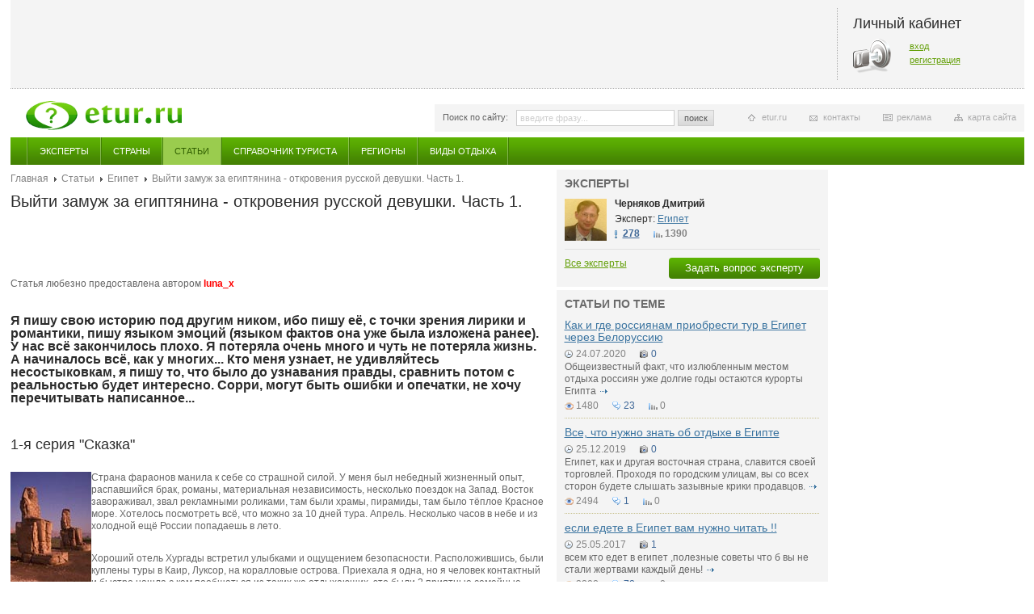

--- FILE ---
content_type: text/html; charset=windows-1251
request_url: http://etur.ru/articles/527
body_size: 16019
content:
<!DOCTYPE HTML>
<html>
<head>
<meta http-equiv="Content-Type" content="text/html; charset=windows-1251" />
<meta name="РџСЂРѕРІРµСЂРєР° Gogetlinks 01.08.2013" content="РџСЂРѕРІРµСЂРєР° Gogetlinks 01.08.2013" />
<title>Etur.RU - Выйти замуж за египтянина - откровения русской девушки. Часть 1.</title>
<meta name="description" content="
	Маня была отправлена рожать в Россию. Мидо, конечно, на роды не поехал и на этом Манином отъезде и закончились их &quot;серьёзные&quot; отношения. Родилась девочка, Мидо её счастливым отцом так и не стал (разве что в письмах и смсках)&gt;&gt;&gt;">
<meta name="keywords" content="эксперты по странам мира, справочник туриста,  страны мира"><link href="/css/style.css" rel="stylesheet" type="text/css" />
<link href="/css/jquery.fancybox-1.3.4.css" rel="stylesheet" type="text/css" />
<script src="/javascripts/jquery-1.4.4.min.js" type="text/javascript"></script>
<script src="/javascripts/main.js" type="text/javascript"></script>
<script src="/javascripts/jquery.fancybox-1.3.4.js" type="text/javascript"></script>
<script src="/javascripts/jquery.timers.js" type="text/javascript"></script>
<script src="/javascripts/jquery.qtip-1.0.0-rc3.js" type="text/javascript"></script>
<script src="/javascripts/jquery.popupWindow.js" type="text/javascript"></script>
<!--[if lte IE 6]>
<link href="/css/style_ie6.css" rel="stylesheet" type="text/css" />
<script src="/javascripts/ie_png.js" type="text/javascript"></script>
<script type="text/javascript">
  DD_belatedPNG.fix('.png');
  // set this class for elements with png background
</script>
<script type="text/javascript">
$(document).ready(function(){
    $(window).load(function () {
    	maxMinWidth();
        accordionWidth();
    });

	$(window).resize(function () {
    	maxMinWidth();
        accordionWidth();
    });
});
</script>
<![endif]-->
<!--[if lte IE 8]>
<link href="/css/style_ie.css" rel="stylesheet" type="text/css" />
<![endif]-->
<script type="text/javascript">
$(document).ready(function () {
	$('.gallery a').fancybox({
		'centerOnScroll' : true,
		'titlePosition' : 'inside'
	});

	// если пользователь не залогинен
	$('.noRegUser').fancybox({
		'centerOnScroll' : true,
		'titleShow' : false
	});

    $('.galleryClick').click(function(){
        $('.gallery a:first img').click();
    });

	searchHint();
	hover();
	firstClass();
	lastClass();
	fileInput();
	tabs();
	horizontalCommerc();
	allList();
	zoomPic();
	odd();
	moredTheme();

    // tooltip
	$('.locked[title]').qtip({
		position: {
			corner: {
			target: 'topRight',
			tooltip: 'bottomRight'
			}
		}
	});


	// hover switch accordion
	//hoverSwitchAccordion();

	// auto switch accordion
	autoSwitchAccordion();
});
</script>
</head>


<body class="second">

<div id="wrap" class="wrap">

	<div class="topBlock">
        
        <div class="cabinet">
	<h2>Личный кабинет</h2>
    <div class="key">
    	<p><a href="/cabinet/login/">вход</a></p>
        <p><a href="/cabinet/registration/">регистрация</a></p>
    </div>
</div>
    </div>

    <a class="logo" href="/" title="главная страница"><img src="/images/logo.png" alt="" /></a>

    <div class="infoPanel">

    	<form id="searchTop" class="searchTop" action="/search" method="post" >
        	<label>Поиск по сайту:</label>
            <input class="text blur" name="q" type="text" value="" />
            <a class="button" href="javascript:document.getElementById('searchTop').submit();">поиск</a>
        </form>

        <ul>
            <li class="siteMap"><a href="#">карта сайта</a></li>
            <li class="commerc"><a href="http://www.etur.ru/adv/">реклама</a></li>
            <li class="contact"><a href="http://www.etur.ru/contacts/">контакты</a></li>
            <li class="home"><a href="http://www.etur.ru">etur.ru</a></li>
        </ul>    </div>

<div class="mainMenu">
    <ul>
            <li >
            <a href="/expert">Эксперты</a>
        </li>
            <li >
            <a href="/country">Страны</a>
        </li>
            <li class="select">
            <a href="/articles">Статьи</a>
        </li>
            <li >
            <a href="/holiday_93_articles">Справочник туриста</a>
        </li>
            <li >
            <a href="/regiony">Регионы</a>
        </li>
            <li >
            <a href="/vidy_otdyha">Виды отдыха</a>
        </li>
        </ul>
</div>


<!-- accordion -->
<!-- /accordion -->

    <div class="colBox">
    	<!-- left column -->
        <div class="leftCol">
            <!-- experts -->
                        <!-- /experts -->

            <!-- experts -->
                        <!-- /experts -->

            <!-- answers -->
                        <!-- /answers -->

             <div class="breadcrumbs">
            <a href="/">Главная</a>
                <a href="/articles/">Статьи</a>
                <a href="/articles/country/20">Египет</a>
                <span>Выйти замуж за египтянина - откровения русской девушки. Часть 1.</span>
    </div><!-- если пользователь не залогинен -->
<div style="display:none;">
    <div id="noRegContent" class="alert">
        <h3>Внимание!</h3>
        <p>Голосовать могут только зарегистрированные пользователи.</p>
        <a class="button margRight" href="/cabinet/login">войти</a><a href="/cabinet/registration">зарегистрироваться</a>
    </div>
</div>

<div class="countryBox rightIndent">
    <h1>Выйти замуж за египтянина - откровения русской девушки. Часть 1.</h1>
     
    <div>
    <p>
	&nbsp; &nbsp; &nbsp; &nbsp; &nbsp; &nbsp; &nbsp; &nbsp; &nbsp; &nbsp; &nbsp; &nbsp;</p>
<p>
	&nbsp;</p>
<p>
	&nbsp;</p>
<p>
	Статья любезно предоставлена&nbsp;автором <b><font color="#ff0000" size="2">luna_x</font></b><b><font color="#ff0000" size="2"> </font></b><br />
	&nbsp;</p>
<h3>
	Я пишу свою историю под другим ником, ибо пишу её, с точки зрения лирики и романтики, пишу языком эмоций (языком фактов она уже была изложена ранее). У нас всё закончилось плохо. Я потеряла очень много и чуть не потеряла жизнь. А начиналось всё, как у многих... Кто меня узнает, не удивляйтесь несостыковкам, я пишу то, что было до узнавания правды, сравнить потом с реальностью будет интересно. Сорри, могут быть ошибки и опечатки, не хочу перечитывать написанное...</h3>
<p>
	&nbsp;</p>
<h2>
	1-я серия &quot;Сказка&quot;</h2>
<p>
	<br />
	<img align="left" alt="" border="0" class="left" src="/files/articles/egypt/Luxor.jpg" />Страна фараонов манила к себе со страшной силой. У меня был небедный жизненный опыт, распавшийся брак, романы, материальная независимость, несколько поездок на Запад. Восток завораживал, звал рекламными роликами, там были храмы, пирамиды, там было тёплое Красное море. Хотелось посмотреть всё, что можно за 10 дней тура. Апрель. Несколько часов в небе и из холодной ещё России попадаешь в лето.</p>
<p>
	<br />
	Хороший отель Хургады встретил улыбками и ощущением безопасности. Расположившись, были куплены туры в Каир, Луксор, на коралловые острова. Приехала я одна, но я человек контактный и быстро нашла с кем пообщаться из таких же отдыхающих, это были 2 приятные семейные пары немногим моложе меня. Время прошло замечательно, я посмотрела древности, накупалась, назагоралась, дискотека была на территории отеля, система &quot;всё включено&quot; вполне себя оправдала, до отъезда оставалось 4 дня и кроме моря у меня ничего не планировалось. Египтян я практически не замечала в отеле и за всё это время ни разу не выбралась в город, просто не было ни времени, ни необходимости, всё было на территории отеля.</p>
<p>
	<br />
	И вот мои знакомые по отдыху рассказывают о прогулке по магазинам и, так как несколько подарков были ещё не куплены, я решаю приобрести их в городе. Какая ошибка...<br />
	Из отеля я вышла днём, когда основная масса отдыхающих сидела в номерах, а основная масса местных одиноко дремала в лавочках, ожидая вечернего наплыва туристов.</p>
<h3>
	Завидев медленно идущую женщину, глазеющую по сторонам, улица ожила.</h3>
<p>
	&nbsp;Не буду рассказывать про орание комплементов на разные голоса, про отталкивание друг друга, дабы подбежать быстрее, про попытку хватать за руки (одета я при этом была в длинную юбку и блузку с коротким рукавом, никаких разрезов, декольте, я даже не накрасилась, ибо променад был расчитан просто на покупку сувениров), предложение чая, кофе, встретиться вечером... Я решила взять тайм аут и заскочила в какое-то пустое кафе нереспектабельного вида на отходящей от центральной улочке. Что происходит, я в упор не могла понять. Я конечно не сомневалась в своей миловидности, но чтоб такой ажиотаж вокруг... Пока я сидела и офигевала (уже закралась мысль, что ребята сговорились и прикалываются) покуривая сигаретку, какой-то парень в <a href="http://www.getcomplex.ru/">очках</a> извинился и спросил, что это за марка, глядя на пачку сигарет. Я молча развернула в нему эту пачку, раздражённо спросила:&quot;Всё? Бай!&quot;. Парень походил кругами, потом сел напротив и задушевно спросил, что случилось. Я упорно молчала, а он рассказывал, как понимает моё настроение, наверняка кто-то был со мной невежлив, какой надо быть осторожной в этом городе и прочее, и прочее. И я таки расслабилась и вступила в диалог. Вторая ошибка...<br />
	&nbsp;</p>
<h3>
	Назовём парня условно Мидо.</h3>
<p>
	<img align="right" alt="" border="0" class="right" src="/files/articles/egypt/hrg-0041.jpg" /></p>
<p>
	<br />
	Мидо не показался мне самым красивым мужчиной на свете, но был очень мил, хорошо говорил по-русски, был очень тактичен и имел хорошее чувство юмора. Он попросил разрешения заплатить за мой кофе и помочь выбрать нужные мне сувениры, ведь, как он сказал, на востоке женщине лучше не ходить одной, да и города я не знаю, да и обманут подлые торговцы. Прогулка удалась и часа через два он уже казался мне не просто милым а очень даже симпатичным и главное, порядочным и воспитанным. Он робко смотрел пока я что-то выбирала, отводя глаза, если взгляд встречался с моим. Это было очень трогательно, по-детски как-то. Он извинялся, если случайно задевал мою руку, рассказывал, что в Хургаде недавно и чувствует себя плохо тут, ибо очень традиционен и истинный мусульманин, что сам он из Каира и хочет туда вернуться и жить там. Проводив меня до отеля, он попросил разрешения поцеловать руку и попросил о встрече вечером, чтобы погулять по городу и посидеть в кафетерии. Отказываться мне уже не хотелось, он был не такой как все... Ошибка...&nbsp;</p>
<h3>
	Вечером он уже был при параде. Гладко выбрит, всё наутюжено, волосы хорошо уложены, хороший парфюм.</h3>
<p>
	Он показался мне очень красивым в тот момент. Белая рубашка оттеняла смуглость кожи, он был высокий, стройный, двигался очень красиво, даже завораживающе. Большие карие оленьи глаза как будто влажные, длиннющие ресницы, закрученные вверх, чувственные чётко очерченные губы, красивые руки с длинными тонкими пальцами, как у пианиста. Мы гуляли и разговаривали , он умел слушать, ему всё было интересно и как он смотрел! Так смотрят на самое желанное и самое недоступное в жизни, так смотрят на икону истинно веря, глаза кричали &quot;Люблю, хочу, боготворю, умру &quot;. Мне хотелось знать о нём всё, и он рассказывал... Мидо закончил Университет в Каире, нормальную работу найти не смог, пришлось поехать в Хургаду, он безумно любил мать, которая умерла, когда ему было 19, у него брат и 2 сестры, которые тоже закончили Университет, одна сестра замужем, вторая и брат живут с отцом в Каире. У них большая новая квартира, в которой идёт ремонт, сёстры продвинутые девушки, одеваются по-европейски, у них очень дружная семья, которая была очень богатой, но разорилась и сейчас просто небедная.</p>
<h3>
	У Мидо было много тяжёлых ситуаций в жизни, ему приходилось много работать, но это не страшно, ведь он мужчина и преодоление трудностей - его прямая обязанность.</h3>
<p>
	&nbsp;Всё это было в красках, с набегающей слезой. Всё перемежалось фразой: &quot;Почему я тебе всё это рассказываю? Я никому никогда не мог этого доверить&quot;. У меня не возникло ни капли сомнений, я и сочувствовала, и восхищалась его силой воли и млела от мысли, что он доверяет мне самое сокровенное.</p>
<p>
	Я пришла в отель уже почти любя его. Опять ошибка...<br />
	Весь следующий день мы не расставались и кроме как поцелуй руки на прощание он ничего себе не позволил. До отъезда оставалось 2 дня . Мы поехали на морскую прогулку, платил за неё он, но мне как-то было неловко (хотя дома всегда считала нормальным, что платит мужчина и в ресторанах заказывала не глядя на цены), ведь парень тратит последнее, заработанное тяжёлым трудом, отложенное на жизнь в Каире, для него большие деньги то, что для меня мелочь, словом, его жертвенность и желание доставить мне радость окончательно растопили моё сердце.</p>
<h3>
	Эль Гуна ознаменовалась первым поцелуем. Он был робок и как будто неумел и неопытен.</h3>
<p>
	Он касался волос, едва касался губами, казалось, что он сейчас задохнётся от трепета, или потеряет сознание от желания большего. Он так и не обнял меня и мне не пришлось его останавливать, поскольку он сам не пошёл дальше поцелуя. В отеле я уже жалела, что он остановился. В ушах звучал его голос, шум моря, перед глазами плыл берег, белый, как манная крупа, песок, бесконечная синяя даль, его глаза, его губы и в висках стучала мысль, что наверное, я никогда его больше не увижу. Оставался один день.<br />
	В последний вечер он пригласил на дискотеку. Он потрясающе двигался. Природная пластика, в движениях и страсть, и нежность.</p>
<h3>
	Мы танцевали под нежную мелодию, он впервые меня обнял.</h3>
<p>
	&nbsp;Всё, он был мне нужен как воздух , мне уже было всё равно как это будет выглядеть, что он обо мне подумает, где это будет... он был мне нужен! Голова уже перестала соображать адекватно, сердце стучало так, что мне казалось, это всем слышно, я была в панике, потому что не могла же я сама предложить остаться с ним, а он смотрел на меня с любовью и тоской своими влажными глазами и молчал. Прощался взглядом и молчал. Мы вышли с дискотеки. Я не знала что делать, в отель мне меньше всего хотелось.</p>
<h3>
	И тут он произносит тихо и запинаясь: &quot;Останься со мной сегодня, иначе я умру.</h3>
<p>
	Ты ведь больше не приедешь...&quot;. Конечно я готова была остаться с ним! Мы взяли такси, заехали к кому-то и он взял ключи от квартиры друга (сам снимал квартиру с ещё двумя друзьями и туда было никак). Ночь была сказочной. Такой чувственности, такого желания, такой неутомимости я не встречала раньше. Мне было неважно, что квартирка не ах, что в ночи я даже не поняла, где она находится, что секс был незащищённый. Не было слова &quot;люблю&quot; ни от меня, ни от него, но было много других. Я подумала, что если он заговорит о любви, это будет ложь, а я этого не хотела. Он не разочаровал. Настало утро. В 10 ч. я улетала. Он проводил в отель, телефон, мейл, его тихое: &quot;Я не знаю, как теперь жить...&quot;, моё: &quot;Посмотрим, может ты и не вспомнишь меня завтра.&nbsp; Не провожай&quot;. Сказала, чтоб не приезжал в аэропорт, но до последней минуты, ждала, что он приедет. Не приехал. Я думала умру в том самолёте, мир перевернулся. Я понимала, что ошиблась в его чувствах, но мозг отказывался с этим мириться. В Москве встречали подруги. На них я это всё и вылила. Накрыло меня не по-детски, они не знали, чем успокаивать. 3 дня меня выводили из смеси чувств и смены настроений и... вывели. Я успокоилась и смирилась с тем, что всё было здорово, но это был лишь эпизод.</p>
<h3>
	На 4-й день пришло смс.</h3>
<p>
	И понеслось... 2 месяца звонков, писем, десятков смсок в день, жизнь переместилась в переписку и это можно назвать наркотической зависимостью. Я хотела вернуться, и это единственное, что я хотела. Надо ли говорить, что и это была ошибка...</p>
<p>
	&nbsp;</p>
<p>
	<b><font class="bluetext"><a href="http://etur.ru/articles/530" target="_self">Читайте дальше &gt;&gt;&gt;</a></font></b><br />
	&nbsp;</p>    </div>
    <div class="artAuthor">
     <div>Автор: </div>
        </div>
</div>

<div class="addThis">

    <span class="title">Забрать себе:</span>
    <!-- /AddThis Button -->
    <div class="addthis_toolbox addthis_default_style ">
        <a class="addthis_button_twitter"></a>
        <a class="addthis_button_preferred_3"></a>
        <a class="addthis_button_livejournal"></a>
        <a class="addthis_button_preferred_1"></a>
        <a class="addthis_button_preferred_2"></a>
        <a class="addthis_button_compact"></a>
    </div>
    <script src="http://s7.addthis.com/js/250/addthis_widget.js#username=xa-4d189ce0443b2c75" type="text/javascript"></script>
    <!-- /AddThis Button -->
</div>

<div class="like">
    <span class="title">Мне нравится:</span>
    <!-- AddThis Button BEGIN -->
    <div class="addthis_toolbox addthis_default_style ">
    <a class="addthis_button_facebook_like" fb:like:layout="button_count"></a>
    <a class="addthis_button_tweet"></a>
    <a class="addthis_button_google_plusone" g:plusone:size="medium"></a>
    <a class="addthis_counter addthis_pill_style"></a>
    </div>
    <script type="text/javascript" src="http://s7.addthis.com/js/250/addthis_widget.js#pubid=xa-4ea804fc2fe070aa"></script>
    <!-- AddThis Button END -->
    <!--<div class="like_toolbox">
        <a class="social odnoklassniki" href="#" title="мне нравится"><span>12</span></a>
        <a class="social vkontakte" href="#" title="мне нравится"><span>12</span></a>
        <a class="social facebook" href="#" title="мне нравится"><span>12</span></a>
        <a class="social mailru" href="#" title="мне нравится"><span>12</span></a>
    </div>-->
</div>

<div class="rating" data-id="527">
    <!-- если пользователь не залогинен -->
    <span class="text">оценить</span>
    <a class="voteUp noRegUser" data-type="article" data-val="plus" href="#noRegContent" title="понравилось">понравилось</a>
    <span class="votes green">0</span>
    <!-- /если пользователь не залогинен -->
</div>


<!-- comments -->
<a name="comments"></a>
<h2>Комментарии</h2>
<ul class="list comments">
    <li >
                <p class="name"><a href="#">ИНГА</a> <span class="date">21.02.2010 22:52</span></p>
                        <p><p>ЧИТАЯ ЭТИ СТРОКИ УБЕЖДАЕШСЯ В ТОМ,ЧТО РОССИЙСКИЙ МУЖИК ИЗМЕЛЬЧАЛ ВООБЩЕ, ВОТ И КИДАЮТСЯ НАШИ ДЕВУШКИ В ПУЧИНУ СТРАСТИ НА ЧУЖБИНЕ, ВЕДЬ НАДО ОТДАТЬ ДОЛЖНОЕ ЭТОМУ &quot;МАЧО&quot;, УСПЕВАТЬ БЫТЬ НА ВЫСОТЕ СО ВСЕМИ СРАЗУ....ДАААА, НИЧЕГО НЕ СКАЖЕШЬ!!! ХОРОШО, ХОТЬ ГЕРОИНЕ ПРИСУЩЕ ЧУВСТВО ТРЕЗВОСТИ (ХОТЬ И С ОПОЗДАНИЕМ), ПРИЗНАНИЕ ВСЕХ ОШИБОК И ЖЕЛАНИЕ ПОМОЧЬ &quot;БУДУЩИМ ЖЕРТВАМ&quot; ТЕХ ЖЕ МИДО, АХМЕТОВ И Т.Д. НЕ ВАЖНО.ЧЕСТЬ И ХВАЛА ГЕРОИНЕ, ДА ХРАНИ ЕЕ И ПОДОБНЫХ ЕЙ,ГОСПОДЬ!!!!</p></p>
    </li>
        <li >
                <p class="name"><a href="#">Инна</a> <span class="date">23.02.2010 18:10</span></p>
                        <p><p>Инга, да причем тут русские мужчины? У автора рассказа не все дома, она по своей глупости поверила в то, чего быть не могло. Русские мужчины тут не при чем, и согласитесь, они уж в любом случае лучше, чем этот &quot;Мидо&quot; и его подельники ( и его &quot;семья&quot;)</p></p>
    </li>
        <li >
                <p class="name"><a href="#">Замуж за египтянина</a> <span class="date">26.03.2010 11:27</span></p>
                        <p><p>Есть желание познакомиться с парнями из Египта? Хотите знать всё об Египте непосредственно от парней этой чудесной страны?&nbsp;&nbsp;Или мечтаете найти мужа египтянина?&nbsp;&nbsp;Прошу к нам на портал арабских знакомств: выйти замуж за египтянина через египетские сайты знакомств. Все услуги бесплатные, за всё платят мужчины из Египта и др. Восточных стран.</p></p>
    </li>
            
                                <li >
                <p class="name"><a href="#">Ася</a> <span class="date">15.05.2010 07:32</span></p>
                        <p><p>Мда...&nbsp;&nbsp;Ну смотрят, \еще бы, для них каждая женщина - возможность обеспечить себя на всю жизнь... Вы бы как смотрели на симпатичного миллионера рядом с Вами? Да и тренируются они постоянно... \ ну красивые и ловкие, ну ласковые и танцуют...&nbsp;&nbsp;Развлеклась бы и вспоминала как приятный отдых... Какого черта надо было все портить и отвечать ему на смс?</p></p>
    </li>
        <li >
                <p class="name"><a href="#">Верблюд Макс</a> <span class="date">21.05.2010 16:37</span></p>
                        <p><p>Откровения типичной (удалено модератором).</p></p>
    </li>
    </ul>

<div class="pageNav">
    <a class="prev disabled" href="/articles/527/page/1">Назад</a>
                        <span>1</span>
                                <a href="/articles/527/page/2">2</a>
                                <a href="/articles/527/page/3">3</a>
                                <a href="/articles/527/page/4">4</a>
                                <a href="/articles/527/page/5">5</a>
                <a class="next" href="/articles/527/page/2">Вперед</a>
</div>
<script>
function pageUpdate() {
    $('.qLoginForm').html('')
}
$(document).ready(function(){
    $('.pop').popupWindow({ 
            centerBrowser:1 
    });
    
    $('.anCheck').css({'display':'none'});
    $('.errors').css({'color':'red'});
    
    $('#anCheck').change(function(){
        if ($('#loginType').attr('value') != 'anonymous') {
            $('#loginType').attr({'value':'anonymous'});
        }
        $('.anCheck').toggle();
        $('.authCheck').toggle();
        $('.askAuth').toggle();
    });
	$('.askAuth a').click(function () {
		var $name = $(this).attr('name');
		$(this).siblings('a').removeClass('select');
		$('.authBox').removeClass('select');
		$(this).addClass('select');
		$('.authBox.' + $name).addClass('select');
        $('#loginType').attr({'value':$name});
		return false;
	});
});
</script>
<div class="countryBox">
    <form id="askExpertMessage" class="askExpertMessage" action="/articles/527" method="post">
    <div class="errors">
                 </div>
<div class="qLoginForm">
        <label>Анонимный вход:</label>
        <input name="anCheck" type="checkbox" id="anCheck"/><br> 
        <div class="authBox login select anCheck">
            <label>Имя:</label>
            <input class="text" name="fio" type="text" value="" /><br>
            <label>email:</label>
            <input class="text" name="email" type="text" value="" /><br>
            <div class="text" style="clear:both;padding-left:10px;"></div>
            <!--<div class="text" style="clear:both;padding-left:20px;">
                <img src="?a=captcha" title="Щелкните на картинце, чтобы загрузить другой код" onclick="document.getElementById('kcaptcha').src='?a=captcha&'+1000*Math.random();" id="kcaptcha" />
            </div>
            <label style="padding-left:10px;">код с картинки:</label>
            <input class="text" type="text" name="keystring" /><br>-->
        </div>
        
        <div class="askAuth">
            <span class="title">Авторизация:</span>
            <a class="login select" name="login" href="#">Логин и пароль</a>
            <a class="vk" name="vk" href="/cabinet/login?auth_type=vk">Вконтакте</a>
            <a class="facebook" name="facebook" href="/cabinet/login?auth_type=facebook">Facebook</a>
            <a class="twitter" name="twitter" href="/cabinet/login?auth_type=twitter">Twitter</a>
            <a class="yandex" name="yandex" href="/cabinet/login?auth_type=yandex">Yandex</a>
            <a class="mailru" name="mailru" href="/cabinet/login?auth_type=mailru">Mail.ru</a>
            <a class="google" name="google" href="/cabinet/login?auth_type=google">Google</a>
            <!--<a class="openid" name="openid" href="#">OpenID</a>
            <a class="lj" name="lj" href="#">LiveJourlan</a>-->            
        </div>
        
        <div class="authBox login select authCheck">
            <label>Логин (e-mail):</label>
            <input class="text" name="login" type="text"><br>
            <label>Пароль:</label>
            <input class="text" name="password" type="password"><br>
            <p><a href="#">Регистрация</a>&nbsp;&nbsp;<a href="#">Забыли пароль?</a></p>
        </div>
        
        <input id="loginType" type="hidden" name="loginType" value="login"/>
        
        <div class="authBox vk">
            <p>Войти под профилем Вконтакте</p>
            <a class="buttonGreen pop big" href="/cabinet/login?auth_type=vk">Войти</a>
        </div>
        
        <div class="authBox facebook">
            <p>Войти под профилем Facebook</p>
            <a class="buttonGreen pop big" href="/cabinet/login?auth_type=facebook">Войти</a>
        </div>
        
        <div class="authBox twitter">
            <p>Войти под профилем Twitter</p>
            <a class="buttonGreen pop big" href="/cabinet/login?auth_type=twitter">Войти</a>
        </div>
        
        <div class="authBox yandex">
            <p>Войти под профилем Yandex</p>
            <a class="buttonGreen pop big" href="/cabinet/login?auth_type=yandex">Войти</a>
        </div>
        
        <div class="authBox mailru">
            <p>Войти под профилем Mail.ru</p>
            <a class="buttonGreen pop big" href="/cabinet/login?auth_type=mailru">Войти</a>
        </div>
        
        <div class="authBox google">
            <p>Войти под профилем Google</p>
            <a class="buttonGreen pop big" href="/cabinet/login?auth_type=google">Войти</a>
        </div>
<!--   
        <div class="authBox openid">
            <p>OpenID это безопасный, быстрый и простой способ авторизации. Если вы пользуетесь одним из следующих сервисов: Mail.ru, Gmail, Рамблер, Яндекс, Livejournal и другими, то OpenID у вас уже есть. Достаточно указать свой логин (к примеру, name@mail.ru)</p>
            <label>OpenID:</label>
            <input class="text" name="" type="text">
        </div>
        
        <div class="authBox lj">
            <label>Логин:</label>
            <input class="text" name="" type="text">
        </div>
-->        
</div>
<br/>           <label>Текст комментария:</label>
        <textarea name="comment_text"></textarea>
        
        <input type="hidden" name="addComment" />
        <a class="buttonGreen big" href="javascript:document.getElementById('askExpertMessage').submit();">Оставить комментарий</a>
    </form>
</div>
<!-- /comments -->


        </div>
        <!-- /left column -->

        <div class="colCR">
                <div class="centerCol">

 
            <!--  -->
                            <!-- / -->

             <!-- list themes -->
                            <!-- /list themes -->

            <!-- q theme expert -->
                            <!-- /q theme expert -->

            <!-- theme expert -->
                <div class="block grey">
    <h2 class="titleBlock">Эксперты</h2>
    <ul class="list expert">
                    <li>
                            <a href="/expert/43046"><img src="/files/photo-experts/expert-foto//52x52_egypt-expert.jpg" alt="Черняков Дмитрий" title="Черняков Дмитрий" /></a>
                        <p class="title"><a href="/expert/43046">Черняков Дмитрий</a></p>
            <p>Эксперт: 
                            <a href="/country/20">Египет</a>
                        <p class="listPanel">
                <span class="answers"><a href="/expert/43046/answers" title="ответы">278</a></span>
                <span class="rate">1390</span>
            </p>
        </li>
        </ul>
    <p class="all"><a class="buttonGreen right" href="/askform">Задать вопрос эксперту</a><a href="/expert/">Все эксперты</a></p>
</div>
<!--
<div class="commercial">
    <a href="#"><img src="/images/pic_center_commerc.jpg" alt="" /></a>
    <div class="text"><a href="#">реклама</a></div>
</div>
-->            <!-- /theme expert -->

            <!-- similar questions -->
                            <!-- /similar questions -->

            <!-- article -->
                <div class="block grey">    <h2 class="titleBlock">Статьи по теме</h2>    <ul class="list">            <li>                    <p class="title"><a href="/articles/2063">Как и где россиянам приобрести тур в Египет через Белоруссию</a></p>            <p class="listPanel noClear">                <span class="date">24.07.2020</span>                                    <span class="photo"><a href="#" title="фото">0</a></span>                            </p>            <p class="annonce"><a href="/articles/2063">
	Общеизвестный факт, что излюбленным местом отдыха россиян уже долгие годы остаются курорты Египта</a> <a class="more" href="#" title="подробнее">подробнее</a></p>            <p class="listPanel">                <span class="views">1480</span>                <span class="comment"><a href="/articles/2063#comments" title="коментарии">23</a></span>                <span class="rate">0</span>            </p>        </li>            <li>                    <p class="title"><a href="/articles/2047">Все, что нужно знать об отдыхе в Египте</a></p>            <p class="listPanel noClear">                <span class="date">25.12.2019</span>                                    <span class="photo"><a href="#" title="фото">0</a></span>                            </p>            <p class="annonce"><a href="/articles/2047">
	Египет, как и другая восточная страна, славится своей торговлей. Проходя по городским улицам, вы со всех сторон будете слышать зазывные крики продавцов.</a> <a class="more" href="#" title="подробнее">подробнее</a></p>            <p class="listPanel">                <span class="views">2494</span>                <span class="comment"><a href="/articles/2047#comments" title="коментарии">1</a></span>                <span class="rate">0</span>            </p>        </li>            <li>                    <p class="title"><a href="/articles/1895">если едете в Египет вам нужно читать !!</a></p>            <p class="listPanel noClear">                <span class="date">25.05.2017</span>                                    <span class="photo"><a href="#" title="фото">1</a></span>                            </p>            <p class="annonce"><a href="/articles/1895">
	всем кто едет в египет ,полезные советы что б вы не стали жертвами каждый день!</a> <a class="more" href="#" title="подробнее">подробнее</a></p>            <p class="listPanel">                <span class="views">3208</span>                <span class="comment"><a href="/articles/1895#comments" title="коментарии">72</a></span>                <span class="rate">0</span>            </p>        </li>            <li>                    <p class="title"><a href="/articles/1844">Какой отдых на море выбрать: Египет или Доминикана?</a></p>            <p class="listPanel noClear">                <span class="date">26.07.2016</span>                                    <span class="photo"><a href="#" title="фото">0</a></span>                            </p>            <p class="annonce"><a href="/articles/1844">
	В данной статье будут рассказано о преимуществах отдыха в Доминикане и обо всех плюсах и минусах отдыха в Египте. Будут описаны все положительные и отрицательные моменты отдыха в данных странах.</a> <a class="more" href="#" title="подробнее">подробнее</a></p>            <p class="listPanel">                <span class="views">3526</span>                <span class="comment"><a href="/articles/1844#comments" title="коментарии">1</a></span>                <span class="rate">0</span>            </p>        </li>        </ul>    <p class="all"><a href="/articles">Все статьи</a></p></div>        <!--<div class="commercial">    <a href="#"><img src="/images/pic_center_commerc.jpg" alt="" /></a>    <div class="text"><a href="#">реклама</a></div></div>        -->            <!-- / article -->

            <!-- list holidays -->
                            <!-- /list holidays -->

            <!-- list regions -->
                <div class="block grey">    <h2 class="titleBlock">Регионы</h2>    <ul class="list">            <li>                        <p class="title"><a href="/region/102">Каир</a></p>            <p class="annonce"><a href="/region/102"></a>             <a class="more" href="#" title="подробнее">подробнее</a></p>        </li>            <li>                        <p class="title"><a href="/region/103">Дахаб</a></p>            <p class="annonce"><a href="/region/103"></a>             <a class="more" href="#" title="подробнее">подробнее</a></p>        </li>            <li>                        <p class="title"><a href="/region/106">Шарм эль Шейх</a></p>            <p class="annonce"><a href="/region/106"></a>             <a class="more" href="#" title="подробнее">подробнее</a></p>        </li>            <li>                        <p class="title"><a href="/region/163">Эль Гуна</a></p>            <p class="annonce"><a href="/region/163"></a>             <a class="more" href="#" title="подробнее">подробнее</a></p>        </li>        </ul>    <p class="all"><a href="/region/">Все регионы</a></p></div><!--<div class="commercial">    <a href="#"><img src="/images/pic_center_commerc.jpg" alt="" /></a>    <div class="text"><a href="#">реклама</a></div></div>-->            <!-- /list regions -->

            <!-- country -->
                <div class="block grey">
    <h2 class="titleBlock">                    Страны            </h2>
    <ul class="list">
            <li>
                    <p class="title"><a href="/country/20">Египет</a>
                        <img class="flag" src="/files/flags/eg.png" alt="Египет" />
                        </p>
            <p class="annonce">
                <a href="/country/20"></a> 
                <a class="more" href="/country/20" title="подробнее">подробнее</a>
            </p>
        </li>
         </ul>
    <p class="all"><a href="/country/">Все страны</a></p>
</div>

<!--
<div class="commercial">
    <a href="#"><img src="/images/pic_center_commerc.jpg" alt="" /></a>
    <div class="text"><a href="#">реклама</a></div>
</div>
-->
            <!-- /country -->

            
			            
         


        </div>
        
        <div class="rightCol">
        
                
            
                <!-- <div class="block facebook">
                	<iframe src="http://www.facebook.com/plugins/recommendations.php?site=etur.ru&amp;width=240&amp;height=400&amp;header=true&amp;colorscheme=light&amp;font&amp;border_color" scrolling="no" frameborder="0" style="border:none; overflow:hidden; width:240px; height:400px;" allowTransparency="true"></iframe>
                </div> -->


                
                 
                <!--
                <div class="block vote">
                	<h2 class="titleBlock">Голосование</h2>
                    <p><strong>Вы планируете на Новый год:</strong></p>
                    <form id="vote" action="" method="">
                    	<table>
                            <tr>
                                <td class="leftTd"><input class="check" name="vote" type="checkbox" value="" /></td>
                                <td><label class="check">Отпуск в экзотической тропической стране</label></td>
                            </tr>
                            <tr>
                                <td class="leftTd"><input class="check" name="vote" type="checkbox" value="" /></td>
                                <td><label class="check">Экскурсию в европейский город</label></td>
                            </tr>
                            <tr>
                                <td class="leftTd"><input class="check" name="vote" type="checkbox" value="" /></td>
                                <td><label class="check">Активный отдых на зимнем регионе</label></td>
                            </tr>
                            <tr>
                                <td class="leftTd"><input class="check" name="vote" type="checkbox" value="" /></td>
                                <td><label class="check">Каникулы дома</label></td>
                            </tr>
                            <tr>
                                <td class="leftTd"><input class="check" name="vote" type="checkbox" value="" /></td>
                                <td><label class="check">Другое</label></td>
                            </tr>
                        </table>
                        <a class="button" href="javascript:document.getElementById('vote').submit();">голосовать</a>
                        <a class="right" href="#">Архив голосований</a>
                    </form>
                </div>-->
            </div>

        </div>

    </div>

    </div>
    <div class="clearFooter"></div>
</div>

 <div id="footer" class="footer">
    <div id="infoLink">
        </div>

	<div class="grey">
    	<table>
            <tr>
                <td>
                	<h6>Читателю:</h6>
                    <ul>
                        <li><a href="http://www.etur.ru/cabinet">Личный кабинет</a></li>
                        <li><a href="#">Настройка уведомлений</a></li>
                        <li><a href="#">Написать статью</a></li>
                    </ul>
                </td>
                <td>
                	<h6>Эксперту:</h6>
                    <ul>
                        <li><a href="http://www.etur.ru/cabinet">Личный кабинет</a></li>
                        <li><a href="#">Написать статью</a></li>
                        <li><a href="#">Как стать экспертом</a></li>
                        <li><a href="#">Преимущества</a></li>
                        <li><a href="#">Реклама</a></li>
                    </ul>
                </td>
                <td>
                	<h6>Рекламодателю:</h6>
                    <ul>
                        <li><a href="#">Рекламные места</a></li>
                        <li><a href="#">Стоимость размещения</a></li>
                        <li><a href="http://www.etur.ru/contacts/">Контакты</a></li>
                    </ul>
                </td>
                <td>
                	<h6>Следовать за нами:</h6>
                    <ul class="social">
                        <li><a class="rss png" href="#">RSS - подписка</a></li>
                        <li><a class="twit png" href="#">Twitter - новые вопросы</a></li>
                        <li><a class="kont png" href="#">В контакте</a></li>
                    </ul>
                </td>
            </tr>
        </table>    </div>

    <div class="white">
    <div class="left">
        	2000-2012 &copy; <a href="/">ETUR.RU: эксперты по странам</a><br />Все права защищены.
    </div>
                        <div class="bottomCommercial">
                                <!--Openstat-->
<span id="openstat2220974"></span>
<script type="text/javascript">
var openstat = { counter: 2220974, image: 5081, color: "ff9822", next: openstat, track_links: "all" };
(function(d, t, p) {
var j = d.createElement(t); j.async = true; j.type = "text/javascript";
j.src = ("https:" == p ? "https:" : "http:") + "//openstat.net/cnt.js";
var s = d.getElementsByTagName(t)[0]; s.parentNode.insertBefore(j, s);
})(document, "script", document.location.protocol);
</script>
<!--/Openstat-->                            </div>
                    <div class="bottomCommercial">
                                <!-- Global site tag (gtag.js) - Google Analytics -->
<script async src="https://www.googletagmanager.com/gtag/js?id=UA-15202392-1"></script>
<script>
  window.dataLayer = window.dataLayer || [];
  function gtag(){dataLayer.push(arguments);}
  gtag('js', new Date());

  gtag('config', 'UA-15202392-1');
</script>                            </div>
                    <div class="bottomCommercial">
                                <!--LiveInternet counter--><script type="text/javascript"><!--
document.write("<a href='http://www.liveinternet.ru/click' "+
"target=_blank><img src='//counter.yadro.ru/hit?t22.6;r"+
escape(document.referrer)+((typeof(screen)=="undefined")?"":
";s"+screen.width+"*"+screen.height+"*"+(screen.colorDepth?
screen.colorDepth:screen.pixelDepth))+";u"+escape(document.URL)+
";h"+escape(document.title.substring(0,80))+";"+Math.random()+
"' alt='' title='LiveInternet: показано число просмотров за 24"+
" часа, посетителей за 24 часа и за сегодня' "+
"border='0' width='88' height='31'></a>")
//--></script><!--/LiveInternet-->                            </div>
                    <div class="bottomCommercial">
                                <!-- Yandex.Metrika counter -->
<script type="text/javascript" >
   (function(m,e,t,r,i,k,a){m[i]=m[i]||function(){(m[i].a=m[i].a||[]).push(arguments)};
   m[i].l=1*new Date();k=e.createElement(t),a=e.getElementsByTagName(t)[0],k.async=1,k.src=r,a.parentNode.insertBefore(k,a)})
   (window, document, "script", "https://mc.yandex.ru/metrika/tag.js", "ym");

   ym(82705552, "init", {
        clickmap:true,
        trackLinks:true,
        accurateTrackBounce:true,
        webvisor:true
   });
</script>
<noscript><div><img src="https://mc.yandex.ru/watch/82705552" style="position:absolute; left:-9999px;" alt="" /></div></noscript>
<!-- /Yandex.Metrika counter -->                            </div>
                </div>
</div>
<!-- Yandex.Metrika counter -->
<script type="text/javascript">
(function (d, w, c) {
    (w[c] = w[c] || []).push(function() {
        try {
            w.yaCounter1908733 = new Ya.Metrika({id:1908733, enableAll: true, webvisor:true});
        } catch(e) {}
    });

    var n = d.getElementsByTagName("script")[0],
        s = d.createElement("script"),
        f = function () { n.parentNode.insertBefore(s, n); };
    s.type = "text/javascript";
    s.async = true;
    s.src = (d.location.protocol == "https:" ? "https:" : "http:") + "//mc.yandex.ru/metrika/watch.js";

    if (w.opera == "[object Opera]") {
        d.addEventListener("DOMContentLoaded", f);
    } else { f(); }
})(document, window, "yandex_metrika_callbacks");
</script>
<noscript><div><img src="//mc.yandex.ru/watch/1908733" style="position:absolute; left:-9999px;" alt="" /></div></noscript>
<!-- /Yandex.Metrika counter -->

<script type="text/javascript">

  var _gaq = _gaq || [];
  _gaq.push(['_setAccount', 'UA-30525332-1']);
  _gaq.push(['_trackPageview']);

  (function() {
    var ga = document.createElement('script'); ga.type = 'text/javascript'; ga.async = true;
    ga.src = ('https:' == document.location.protocol ? 'https://ssl' : 'http://www') + '.google-analytics.com/ga.js';
    var s = document.getElementsByTagName('script')[0]; s.parentNode.insertBefore(ga, s);
  })();

</script>

</body>
</html>

--- FILE ---
content_type: text/css
request_url: http://etur.ru/css/reset.css
body_size: 551
content:
@charset "utf-8";

html, body, div, span, applet, object, iframe, 
h1, h2, h3, h4, h5, h6, p, blockquote, pre, 
a, abbr, acronym, address, big, cite, code, 
del, dfn, em, font, img, ins, kbd, q, s, samp, 
small, strike, strong, sub, sup, tt, var, 
b, u, i, center, 
dl, dt, dd, ol, ul, li, 
fieldset, form, label, legend, textarea, input, 
caption {
	margin:0;
	padding:0;
	border:none;
	outline:none;
	font-size:100%;
	vertical-align:baseline;
	background:transparent;
}
table, tbody, tfoot, thead, tr, th, td {
	margin:0;
	padding:0;
	outline:none;
	font-size:100%;
	vertical-align:baseline;
	background:transparent;
}
body {
	line-height:100%;
}
li {
	list-style:none outside;
}
blockquote, q {
quotes:none;
}
blockquote:before, blockquote:after, 
q:before, q:after {
	content:'';
	content:none;
}

/* remember to define focus styles! */
:focus {
	outline:none;
}

/* remember to highlight inserts somehow! */
ins {
	text-decoration:none;
}
del {
	text-decoration:line-through;
}

table {
	border-collapse:collapse;
	border-spacing:0;
}